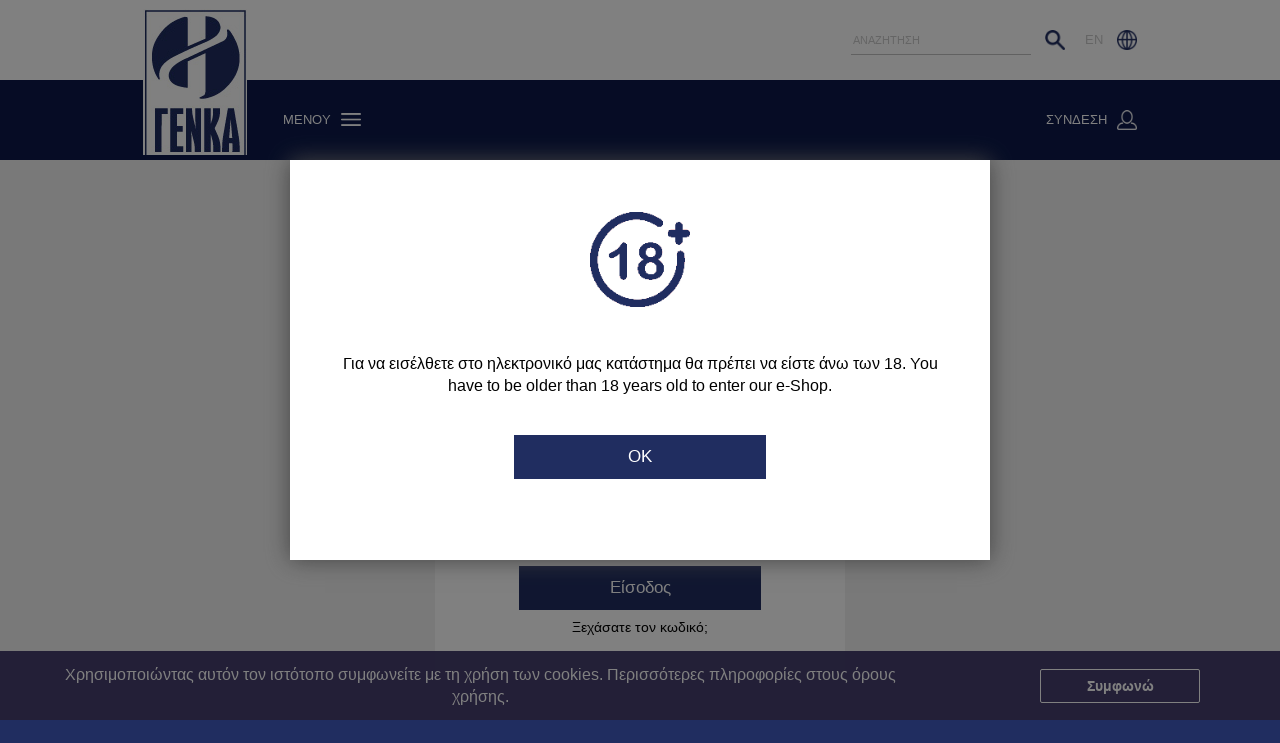

--- FILE ---
content_type: text/html; charset=ISO-8859-7
request_url: https://www.genkacomm.gr/client/authentication/LoginRegister;VSESSIONID=5l7mkLMdQMfNdCNpT_pRUoWk94WUFM2eCp0MRgpPJJfsbNpBCFvN!-1860073505
body_size: 5211
content:



<!DOCTYPE html>
































<html id="pageTop">
<head>
    
 <title>ΓΕΝΚΑ Εμπορική Α.Ε.</title>
    <meta name="viewport" content="width=device-width, initial-scale=1">
      
    <link rel="SHORTCUT ICON" type="image/x-icon" href="/assets/images/cellier/favicon.ico;VSESSIONID=fQPV6qXiApwDT4cVZJqx9nfMHSv01ooAeQb1Vc6-WrC-gPSy5ulY!791839159"/>
     
    <script src="//tags.tiqcdn.com/utag/vodafone/it-main/qa/utag.sync.js"></script>
    
    <script>(function() {var html = document.documentElement;html.className = html.className.replace('no-js','') + ' js';})();var modules = [];</script>

    <!-- Google Code for Remarketing Tag -->
    <!--------------------------------------------------
    Remarketing tags may not be associated with personally identifiable information or placed on pages related to sensitive categories. See more information and instructions on how to setup the tag on: http://google.com/ads/remarketingsetup
    --------------------------------------------------->

          
    <link rel="StyleSheet" href="/assets/sr2/css/vopit-main-styles-full.css;VSESSIONID=fQPV6qXiApwDT4cVZJqx9nfMHSv01ooAeQb1Vc6-WrC-gPSy5ulY!791839159" type="text/css"/>

       <!-- GSA metatags area-->      

    <!--[if lt IE 9]>
    <script src="/assets/sr2/js/html5shiv.min.js"></script>
    <![endif]-->

    <script type="text/javascript" src="/assets/sr2/js/jquery-cust.js;VSESSIONID=fQPV6qXiApwDT4cVZJqx9nfMHSv01ooAeQb1Vc6-WrC-gPSy5ulY!791839159"></script>
    <script type="text/javascript" src="/assets/scripts/jquery-migrate-1.4.1.min.js;VSESSIONID=fQPV6qXiApwDT4cVZJqx9nfMHSv01ooAeQb1Vc6-WrC-gPSy5ulY!791839159"></script>
    <script type="text/javascript" src="/assets/scripts/jquery.ui.touch-punch.min.js;VSESSIONID=fQPV6qXiApwDT4cVZJqx9nfMHSv01ooAeQb1Vc6-WrC-gPSy5ulY!791839159"></script>
    <link rel="StyleSheet" href="/assets/slick/slick.css;VSESSIONID=fQPV6qXiApwDT4cVZJqx9nfMHSv01ooAeQb1Vc6-WrC-gPSy5ulY!791839159" type="text/css"/>
    <link rel="StyleSheet" href="/assets/slick/slick-theme.css;VSESSIONID=fQPV6qXiApwDT4cVZJqx9nfMHSv01ooAeQb1Vc6-WrC-gPSy5ulY!791839159" type="text/css"/>
    <script type="text/javascript" src="/assets/scripts/vertoyo-custom.js;VSESSIONID=fQPV6qXiApwDT4cVZJqx9nfMHSv01ooAeQb1Vc6-WrC-gPSy5ulY!791839159"></script>
    <script type="text/javascript" src="/assets/scripts/bootstrap/bootstrap.js;VSESSIONID=fQPV6qXiApwDT4cVZJqx9nfMHSv01ooAeQb1Vc6-WrC-gPSy5ulY!791839159"></script>
    <link rel="stylesheet" type="text/css" href="/assets/styles/bootstrap/bootstrap.min.css;VSESSIONID=fQPV6qXiApwDT4cVZJqx9nfMHSv01ooAeQb1Vc6-WrC-gPSy5ulY!791839159">
    <link rel="stylesheet/less" type="text/css" href="/assets/styles/vertoyo/vertoyo-custom.less;VSESSIONID=fQPV6qXiApwDT4cVZJqx9nfMHSv01ooAeQb1Vc6-WrC-gPSy5ulY!791839159"/>
    <link rel="stylesheet" type="text/css" href="/assets/styles/cellier/cellier-custom.min.css;VSESSIONID=fQPV6qXiApwDT4cVZJqx9nfMHSv01ooAeQb1Vc6-WrC-gPSy5ulY!791839159"/>
    <script type="text/javascript" src="/assets/scripts/less/less.min.js;VSESSIONID=fQPV6qXiApwDT4cVZJqx9nfMHSv01ooAeQb1Vc6-WrC-gPSy5ulY!791839159"></script>
    <script type="text/javascript" src="/assets/slick/slick.min.js;VSESSIONID=fQPV6qXiApwDT4cVZJqx9nfMHSv01ooAeQb1Vc6-WrC-gPSy5ulY!791839159"></script>
     
    <script src="/assets/scripts/facebook-login.js;VSESSIONID=fQPV6qXiApwDT4cVZJqx9nfMHSv01ooAeQb1Vc6-WrC-gPSy5ulY!791839159"></script>
    <script src="https://apis.google.com/js/api:client.js"></script>
    <script src="/assets/scripts/google-login.js;VSESSIONID=fQPV6qXiApwDT4cVZJqx9nfMHSv01ooAeQb1Vc6-WrC-gPSy5ulY!791839159"></script>
    

    <META HTTP-EQUIV="Pragma" CONTENT="no-cache">
    <META HTTP-EQUIV="Expires" CONTENT="-1">

           
    <script async src="https://www.googletagmanager.com/gtag/js?id=G-SWHM542FKN"></script>
    <script>
      window.dataLayer = window.dataLayer || [];
      function gtag(){dataLayer.push(arguments);}
      gtag('js', new Date());

      gtag('config', 'G-SWHM542FKN');
    </script>
</head>









<!--[if IE 7]>
<body class="mdd ie ie7" itemscope itemtype="http://schema.org/WebPage">
<![endif]-->
<!--[if IE 8]>
<body class="mdd ie ie8" itemscope itemtype="http://schema.org/WebPage">
<![endif]-->
<!--[if IE 9]>
<body class="mdd ie ie9" itemscope itemtype="http://schema.org/WebPage">
<![endif]-->
<!--[if gt IE 9]>
<body itemscope itemtype="http://schema.org/WebPage">
<![endif]-->
<!--[if !IE]><!-->
<body itemscope itemtype="http://schema.org/WebPage">
<!--<![endif]-->


<script type="text/javascript">
    /* <![CDATA[ */
    var google_conversion_id = 832631901;
    var google_custom_params = window.google_tag_params;
    var google_remarketing_only = true;
    /* ]]> */
</script>
<script type="text/javascript" src="//www.googleadservices.com/pagead/conversion.js">
</script>
<noscript>
    <div style="display:inline;">
        <img height="1" width="1" style="border-style:none;" alt="" src="//googleads.g.doubleclick.net/pagead/viewthroughconversion/832631901/?guid=ON&amp;script=0"/>
    </div>
</noscript>


<script type="text/javascript">
    $(document).ready(function(){
        
        $.nyroModalManual({
            showBackground: function (elts, settings, callback) {
                elts.bg.css({opacity: 0, 'background-color': '#000000'}).fadeTo(500, 0.5, callback);
            },
            url: '/client/cms/displayAgeVerificationModal;VSESSIONID=fQPV6qXiApwDT4cVZJqx9nfMHSv01ooAeQb1Vc6-WrC-gPSy5ulY!791839159',
            width: 700,
            height: 400,
            modal: true
        });
        

        $(document).on('click', '#cookieConsent', function(){
            $('.cookies-message').slideToggle();
            $.ajax({
                url: '/client/cms/cookieConsent;VSESSIONID=fQPV6qXiApwDT4cVZJqx9nfMHSv01ooAeQb1Vc6-WrC-gPSy5ulY!791839159',
                success: function() {
                },
                error: function(data){

                }
            });
        });
    });
</script>




<div id="mainArea" class="clearfix">
         














<script>
    $(document).ready(function(){
        $.ajax({
            type: "POST",
            url: '/client/json/fetchSearchAsYouTypeOptions;VSESSIONID=fQPV6qXiApwDT4cVZJqx9nfMHSv01ooAeQb1Vc6-WrC-gPSy5ulY!791839159',
            success: function(data) {
                $( function() {
                    $.widget( "custom.catcomplete", $.ui.autocomplete, {
                        _create: function() {
                            this._super();
                            this.widget().menu( "option", "items", "> :not(.ui-autocomplete-category)" );
                        },
                        _renderMenu: function( ul, items ) {
                            var that = this,
                                currentCategory = "";
                            $.each( items, function( index, item ) {
                                var li;
                                if ( item.category != currentCategory ) {
                                    ul.append( "<li class='ui-autocomplete-category'>" + item.category + "</li>" );
                                    currentCategory = item.category;
                                }
                                li = that._renderItemData( ul, item );
                                if ( item.category ) {
                                    li.attr( "aria-label", item.category + " : " + item.label );
                                }
                            });
                        }
                    });

                    var accentMap = {
                        "ά": "α",
                        "έ": "ε",
                        "ή": "η",
                        "ί": "ι",
                        "ό": "ο",
                        "ύ": "υ",
                        "ώ": "ω",
                        "Ά": "α",
                        "Έ": "ε",
                        "Ή": "η",
                        "Ί": "ι",
                        "Ό": "ο",
                        "Ύ": "υ",
                        "Ώ": "ω"
                    };

                    var normalize = function( term ) {
                        var ret = "";
                        for ( var i = 0; i < term.length; i++ ) {
                            ret += accentMap[ term.charAt(i) ] || term.charAt(i);
                        }
                        return ret;
                    };
                    var dataForSearchAsYouType = $.parseJSON(data.toString());

                    $("#searchField").catcomplete({
                        delay: 0,
                        minLength: 3,
                        source: function( request, response ) {
                            var matcher = new RegExp( $.ui.autocomplete.escapeRegex( request.term ), "i" );
                            response( $.grep( dataForSearchAsYouType, function( value ) {
                                //value = value.label || value.value || value;
                                return matcher.test( value.label ) || matcher.test( normalize( value.label ) ) || matcher.test( value.labelSecondary ) || matcher.test( normalize( value.labelSecondary ) );
                            }))},
                        select: function( event, ui ) {
                            $("#originUrl").val(window.location.href);
                            $("#productForm").attr('action' , '/client/eshop/Product;VSESSIONID=fQPV6qXiApwDT4cVZJqx9nfMHSv01ooAeQb1Vc6-WrC-gPSy5ulY!791839159?productId=' + ui.item.prID);
                            $("#productForm").submit();
                        }
                    });
                });
            },
            error: function(data){

            }
        });
    });
</script>

<form id="productForm" name="productForm" action="/client/authentication/LoginRegister;VSESSIONID=fQPV6qXiApwDT4cVZJqx9nfMHSv01ooAeQb1Vc6-WrC-gPSy5ulY!791839159" method="POST">
 <input type="hidden" name="originUrl" value="" id="originUrl"/>
</form>




<form id="searchForm" name="searchForm" action="/client/Search;VSESSIONID=fQPV6qXiApwDT4cVZJqx9nfMHSv01ooAeQb1Vc6-WrC-gPSy5ulY!791839159" method="GET">
 <input type="hidden" name="searchFor" value="" id="textToSearch"/>
</form>





<nav class="navbar navbar-first navbar-fixed-top">
  <div class="container-fluid">
    <div class="row row-no-padding row-no-margin">
      <div class="col-xs-6">
        <ul class="nav navbar-nav navbar-left">
             
          <li class="search-icon-mobile mobile">
          <span>
          <a id="topLanguageSelector" href="/client/authentication/LoginRegister;VSESSIONID=fQPV6qXiApwDT4cVZJqx9nfMHSv01ooAeQb1Vc6-WrC-gPSy5ulY!791839159?request_locale=en&amp;lang=en_EN"><span>EN</span>
            <img src="/assets/images/vertoyo/language.png" class="language-icon"/></a>
          </span>
          </li>
        </ul>
      </div>
      <div class="col-xs-6">
        <ul class="nav navbar-nav navbar-right">
          <li class="desktop">
          <span>
          <a id="topLanguageSelector" href="/client/authentication/LoginRegister;VSESSIONID=fQPV6qXiApwDT4cVZJqx9nfMHSv01ooAeQb1Vc6-WrC-gPSy5ulY!791839159?request_locale=en&amp;lang=en_EN"><span>EN</span>
            <img src="/assets/images/vertoyo/language.png" class="language-icon"/></a>
          </span>
          </li>
          <li>
          <span>
            <input type="text" id="searchField" placeholder="ΑΝΑΖΗΤΗΣΗ" onfocus="this.placeholder = ''" onblur="this.placeholder = 'ΑΝΑΖΗΤΗΣΗ'">
            <a href="javascript:void(0);">
              <img src="/assets/images/vertoyo/search.png" class="search-icon"/>
            </a>
          </span>
          </li>
        </ul>
      </div>
    </div>
  </div>
</nav>

<nav class="navbar navbar-second navbar-fixed-top">
  <div class="container-fluid">
    <div class="navbar-header">
      
        <a class="navbar-brand navbar-brand-el" href="/"></a>
       
    </div>
    <div class="row row-no-padding row-no-margin">
      <div class="col-xs-4">
        <ul class="nav navbar-nav navbar-left">
          <li id="menu-link">
          <span>
          <a href="javascript:void(0);"><span class="desktop">ΜΕΝΟΥ</span><img src="/assets/images/vertoyo/menu.png" class="menu-icon"></a>
          </span>
          </li>
        </ul>
      </div>
      <div class="col-xs-8">
        <ul class="nav navbar-nav navbar-right">
          <li>
            
          </li>
          <li>
        <span id="loginSpan" style="display: inline-block; height: 80px;">
          <a href="/client/authentication/LoginRegister;VSESSIONID=fQPV6qXiApwDT4cVZJqx9nfMHSv01ooAeQb1Vc6-WrC-gPSy5ulY!791839159"><span class="desktop">ΣΥΝΔΕΣΗ</span><img src="/assets/images/vertoyo/login_icon.png" class="login-icon"/></a> </span>  </li> </ul> </div> </div> </div>
</nav> 











<div class="menu-expand" style="display: none;">
    <div id="menu-close">
        <span class="close-icon"></span>
    </div>
    <div class="menu-items">

        <ul>
              <li><a class="firstLevelNavigationLink new21357" href="/home" onclick="javascript:s.tl(this,'o','ΑΡΧΙΚΗ');"><span style=''>ΑΡΧΙΚΗ</span></a></li>    <li><a class="firstLevelNavigationLink new21358" href="/client/cms/viewCmsLink?linkName=EshopWines" onclick="s.tl(this,'e','ΚΡΑΣΙΑ');"><span style=''>ΚΡΑΣΙΑ</span></a></li>    <li><a class="firstLevelNavigationLink new21359" href="/client/cms/viewCmsLink?linkName=Spirits ESHOP" onclick="s.tl(this,'e','ΠΟΤΑ');"><span style=''>ΠΟΤΑ</span></a></li>    <li><a class="firstLevelNavigationLink new21363" href="/-/history" onclick="javascript:s.tl(this,'o','ΙΣΤΟΡΙΑ');"><span style=''>ΙΣΤΟΡΙΑ</span></a></li>    <li><a class="firstLevelNavigationLink new21364" href="/-/brands" onclick="javascript:s.tl(this,'o','BRANDS');"><span style=''>BRANDS</span></a></li>    <li><a class="firstLevelNavigationLink new21447" href="/-/Financial-Info" onclick="javascript:s.tl(this,'o','ΟΙΚΟΝΟΜΙΚΑ ΣΤΟΙΧΕΙΑ');"><span style=''>ΟΙΚΟΝΟΜΙΚΑ ΣΤΟΙΧΕΙΑ</span></a></li>    <li><a class="firstLevelNavigationLink new21446" href="/client/cms/viewCmsLink?linkName=Contact_Page" onclick="s.tl(this,'e','ΕΠΙΚΟΙΝΩΝΙΑ');"><span style=''>ΕΠΙΚΟΙΝΩΝΙΑ</span></a></li>   </ul> </div>
</div>

  

        <div class="login-register-background">
            <div class="container-fluid login-register-container">
                <div class="row row-no-margin">
                    <div class="col-sm-12">

                        <div class="loginRegisterPanel" id="loginPanel" >
                            <div id="loginOption">
                                <div class="login-panel-title">
                                    ΣΥΝΔΕΣΗ ΜΕ EMAIL </div>  




  
                                <form action="/client/authentication/Login;VSESSIONID=fQPV6qXiApwDT4cVZJqx9nfMHSv01ooAeQb1Vc6-WrC-gPSy5ulY!791839159" method="post" >
                                    <input type="hidden" name="loginToCheckout" value="false" id="loginToCheckout"/>
                                    <label class="user-info-label">E-mail*</label> <input type="text" name="userInfo.username" value="" id="userInfo_username" class="userInfoField"/>
                                    <label class="user-info-label">Κωδικός*</label> <input type="password" name="userInfo.password" id="userInfo_password" class="userInfoField"/>
                                    <div class="buttonContainer">
                                        <input type="submit" id="loginBtn" name="loginBtn" value="&Epsilon;ί&sigma;&omicron;&delta;&omicron;&sigmaf;" class="loginBtn"/>

                                        <a href="javascript:void(0);" class="remindPasswordBtn" onclick="$('#loginOption').hide();$('#remindPasswordOption').show();">Ξεχάσατε τον κωδικό;</a>
                                    </div>
                                </form>

                            </div>
                            <div id="remindPasswordOption" style="display: none;">
                                <div class="login-panel-title">
                                    ΕΠΑΝΑΦΟΡΑ ΚΩΔΙΚΟΥ ΠΡΟΣΒΑΣΗΣ </div>  
                                <form action="/client/authentication/RemindPassword;VSESSIONID=fQPV6qXiApwDT4cVZJqx9nfMHSv01ooAeQb1Vc6-WrC-gPSy5ulY!791839159" method="post">
                                    <label class="user-info-label">E-mail*</label> <input type="text" name="userInfo.username" value="" id="userInfo_username" class="userInfoField"/>
                                    <div class="buttonContainer">
                                        <input type="submit" id="resetPasswordBtn" name="resetPasswordBtn" value="&Epsilon;&pi;&alpha;&nu;&alpha;&phi;&omicron;&rho;ά" class="resetPasswordBtn"/>

                                        <a href="javascript:void(0);" class="remindPasswordBtn" onclick="$('#remindPasswordOption').hide();$('#loginOption').show();">Σύνδεση με το λογαριασμό σας</a> </div> </form> </div> </div> </div> </div> </div> </div>   </div> 

    <div class="container cookies-message-container">
        <div class="row row-no-padding row-no-margin cookies-message" style="display:none;">
            <div class="col-xs-9 cookies-message-text-container">
                <div class="cookies-message-text">
                    Χρησιμοποιώντας αυτόν τον ιστότοπο συμφωνείτε με τη χρήση των cookies. Περισσότερες πληροφορίες στους όρους χρήσης.
                </div>
            </div>
            <div class="col-xs-3 cookies-message-button-container">
                <span id="cookieConsent" class="cookies-message-button">Συμφωνώ</span> </div> </div> </div>
 











<script type="text/javascript">

    function onSubmit(token,event) {

        var subscribeText = $('#captchaInvDiv').text();
        grecaptcha.reset();
        $('#captchaInvDiv').html(subscribeText);
        $('#emailSubscribe').submit();
    }

    function validate(event) {
        if (!document.getElementById('emailSubs').value) {
            $('#invalidEmailTooltip').css("display","none");
            $('#emptyEmailTooltip').css("display","inline-block");
        } else {
            var emailValue = $("#emailSubs").val();
            var emailFilter = /[a-z0-9!#$%&'*+/=?^_`{|}~-]+(?:\.[a-z0-9!#$%&'*+/=?^_`{|}~-]+)*@(?:[a-z0-9](?:[a-z0-9-]*[a-z0-9])?\.)+[a-z0-9](?:[a-z0-9-]*[a-z0-9])?/;
            if(emailFilter.test(emailValue)){
                grecaptcha.execute();
            }
            else{
                $('#invalidEmailTooltip').css("display","inline-block");
                $('#emptyEmailTooltip').css("display","none");
            }

        }
    }
    function onload() {
        var element = document.getElementById('captchaInvDiv');
        element.onclick = validate;
    }
</script>
<script src="https://www.google.com/recaptcha/api.js" async defer></script>
<footer class="container-fluid">
  <a href="#pageTop" class="toTop"></a>

  <div class="row  row-no-margin">

    <div class="col-sm-12 footerColumns desktop">

      <div class="footerColumn" style="width:32%;">

        <div class="footerColumnHeader">
          ΓΕΝΚΑ ΕΜΠΟΡΙΚΗ Α.Ε.
        </div>
        <ul class="footerColumnChildren">
          <li>
            Κλεισθένους 9, 105 52 Αθήνα
          </li>
          <li>
          Τηλ: 210 527 85 00
          </li>
          <li>
          Φαξ: 210 527 85 06
          </li>
          <li>
          info@genkacomm.gr
          </li>
        </ul>

      </div>

      <div class="footerColumn" style="border-right:2px solid white; width:5%;   margin-right: 75px; padding-left: 0px; height: 145px;">

        <ul class="footerColumnChildren">

        </ul>

        </div>


      <div class="footerColumn" style="width:32%;">

        <div class="footerColumnHeader">
          GENKA COMMERCIAL S.A.
        </div>
        <ul class="footerColumnChildren">
          <li>
            9, Kleisthenous Str. Athens 105 52 Greece
          </li>
          <li>
            Tel: 0030 210 527 85 00
          </li>
          <li>
            fax: 0030 210 527 85 06
          </li>
          <li>
            info@genkacomm.gr
          </li>
        </ul>

      </div>
    </div>

    <div class="col-sm-12 footerColumns mobile">
      
      <div class="footerColumn" style="width:32%;">

        <div class="footerColumnHeader">
          ΓΕΝΚΑ ΕΜΠΟΡΙΚΗ Α.Ε.
        </div>
        <ul class="footerColumnChildren">
          <li>
            Κλεισθένους 9, 105 52 Αθήνα
          </li>
          <li>
            Τηλ: 210 527 85 00
          </li>
          <li>
            Φαξ: 210 527 85 06
          </li>
          <li>
            info@genkacomm.gr
          </li>
        </ul>

      </div>
       </div> </div>
</footer>
</body>
</html>



--- FILE ---
content_type: text/html; charset=ISO-8859-7
request_url: https://www.genkacomm.gr/client/cms/displayAgeVerificationModal;VSESSIONID=fQPV6qXiApwDT4cVZJqx9nfMHSv01ooAeQb1Vc6-WrC-gPSy5ulY!791839159
body_size: 472
content:


<script type="text/javascript">
    $(document).on('click', '#verifyAge', function(){
        $.ajax({
            url: '/client/cms/acceptAgeTerm',
            success: function() {
                parent.$.nyroModalRemove();
            },
            error: function(data){

            }
        });
    });
</script>

<div class="age-registration-page">
    <span class="icon"></span>
    <div class="age-registration-text-container">
        <div class="age-registration-text">
            Για να εισέλθετε στο ηλεκτρονικό μας κατάστημα θα πρέπει να είστε άνω των 18.  You have to be older than 18 years old to enter our e-Shop. 
        </div>
    </div>
    <div class="button-container">
        <a href="javascript:void(0);" id="verifyAge">
            <button class="continueBtn">
                OK </button> </a> </div>
</div>


--- FILE ---
content_type: text/css; charset=ISO-8859-7
request_url: https://www.genkacomm.gr/assets/styles/cellier/cellier-custom.min.css;VSESSIONID=fQPV6qXiApwDT4cVZJqx9nfMHSv01ooAeQb1Vc6-WrC-gPSy5ulY!791839159
body_size: 732
content:
.navbar .navbar-brand{width:104px;top:-71px;height:146px;background:url(../../images/cellier/logo_el.jpg);background-size:95px auto;border:0}.navbar .navbar-brand-el{background:url(../../images/cellier/logo_el.jpg);!important}.navbar .navbar-brand-en{background:url(../../images/cellier/logo_en.jpg);!important}.menu-expand,.share-menu{background:rgba(32,45,96,0.95)}.age-registration-page .icon{position:relative;text-align:center;padding:0;margin:0!important;width:100px;height:100px;background-color:#fff;background-image:url(../../images/cellier/age_registration_icon.png);background-repeat:no-repeat;background-size:100px auto;background-position:0 2px;display:inline-block;border:0}.cookies-message{background-color:rgba(52,44,96,0.9)}.navbar.navbar-first .navbar-nav.navbar-left li span:before{content:none}.navbar.navbar-first .navbar-nav.navbar-left li span{width:30px;height:30px;display:inline-block}.navbar.navbar-first .navbar-nav.navbar-left li span.facebook{background:url(../../images/cellier/fb_icon.png);background-size:contain;background-repeat:no-repeat}.navbar.navbar-first .navbar-nav.navbar-left li span.twitter{background:url(../../images/cellier/twitter_icon.png);background-size:contain;background-repeat:no-repeat}.navbar.navbar-first .navbar-nav.navbar-left li span.youtube{background:url(../../images/cellier/youtube_icon.png);background-size:contain;background-repeat:no-repeat}.navbar.navbar-first .navbar-nav.navbar-left li span.instagram{background:url(../../images/cellier/instagram_icon.png);background-size:contain;background-repeat:no-repeat}.checkout-main-area .logo{border:0;width:103px;height:149px;background-size:95px}.checkout-main-area .logo-el{background:url(../../images/cellier/logo_el.jpg)}.checkout-main-area .logo-en{background:url(../../images/cellier/logo_en.jpg)}footer{background-color:#939598;background-size:cover;background-repeat:no-repeat;background-position:50%}footer .footerBottomContainer{background-color:#222}footer .social-media-icons-container span:before{content:none}footer .social-media-icons-container span{width:30px;height:30px;display:inline-block;margin:0 2px}footer .social-media-icons-container span.facebook{background:url(../../images/cellier/fb_footer_icon.png);background-size:cover;background-repeat:no-repeat}footer .social-media-icons-container span.twitter{background:url(../../images/cellier/twitter_footer_icon.png);background-size:cover;background-repeat:no-repeat}footer .social-media-icons-container span.youtube{background:url(../../images/cellier/youtube_footer_icon.png);background-size:cover;background-repeat:no-repeat}footer .social-media-icons-container span.instagram{background:url(../../images/cellier/instagram_footer_icon.png);background-size:cover;background-repeat:no-repeat}@media screen and (max-width:767px){.navbar .navbar-brand{width:103px;top:-60px;height:149px;margin-left:-40px!important;background:url(../../images/cellier/logo_el.jpg);background-size:80px auto}.navbar .navbar-brand-el{background-size:74px!important;width:73px;!important;height:106px;!important;background:url(../../images/cellier/logo_el.jpg);!important}.navbar .navbar-brand-en{background-size:74px!important;width:73px;!important;height:106px;!important;background:url(../../images/cellier/logo_en.jpg);!important}.navbar.navbar-first .navbar-nav.navbar-left li span{width:22px;height:22px}.checkout-main-area .logo{width:103px;height:149px;background-size:contain}.checkout-main-area .logo-el{background-size:74px!important;width:73px;height:106px;background:url(../../images/cellier/logo_el.jpg)}.checkout-main-area .logo-en{background-size:74px!important;width:73px;height:106px;background:url(../../images/cellier/logo_en.jpg)}}

--- FILE ---
content_type: application/javascript
request_url: https://www.genkacomm.gr/assets/scripts/vertoyo-custom.js;VSESSIONID=fQPV6qXiApwDT4cVZJqx9nfMHSv01ooAeQb1Vc6-WrC-gPSy5ulY!791839159
body_size: 2043
content:
$(document).ready(function(){

    $('#menu-link').on('click', function(){
        $('.menu-expand').show();
        $('body').addClass('no-scroll');
    });

    $('#menu-close').on('click', function(){
        $('.menu-expand').hide();
        $('body').removeClass('no-scroll');
    });

    $('#share-icons-link').on('click', function(){
        $('.share-menu').show();
        $("#facebookShareAnchor").attr("href","https://www.facebook.com/sharer/sharer.php?u="+window.location.href);
        $("#twitterShareAnchor").attr("href","https://twitter.com/share?u="+window.location.href);
        $('body').addClass('no-scroll');
    });

    $('#share-menu-close').on('click', function(){
        $('.share-menu').hide();
        $('body').removeClass('no-scroll');
    });

    $('.eshop-tabs li').on('click', function(){
        $('.eshop-tabs li').removeClass('active');
        $(this).addClass('active');
        var tabId = $(this).data('tabid');
        $('div[class*="eshop-products-row"]').hide();
        $('div[class*="eshop-products-row"][data-tabid="'+tabId+'"]').show();
    });

    $('.product-details-tabs li').on('click', function(){
        $('.product-details-tabs li').removeClass('active');
        $(this).addClass('active');
        var tabId = $(this).data('tabid');
        $('div[class*="product-details-extra-info-row"]').hide();
        $('div[class*="product-details-extra-info-row"][data-tabid="'+tabId+'"]').show();
    });

    $('.login-register-header').on('click', function(){
        if (!$(this).hasClass('active')){
            var activePanel = $('.login-register-header.active').data('panel');
            $('.login-register-header').removeClass('active');
            $(this).addClass('active');
            var panelToActivate = $(this).data('panel');
            $('#' + activePanel).fadeOut(100, function(){
                $('#' + panelToActivate).fadeIn(200, function(){
                    $('#remindPasswordOption').hide();
                    $('#loginOption').show();
                });
            });
        }
    });

    $(document).on('click', 'footer a.toTop', function (event) {
        event.preventDefault();
        var hash = this.hash;
        var navHeight = $('.navbar').height();
        $('html, body').animate({
            scrollTop: ($(hash).offset().top - navHeight)
        }, 600, function () {
        });
    });

    $('div[data-filter^="pc_filter_"]').on('click', function(){
        var id = $(this).data('filter');
        $('div[id="' + id +  '"]').slideToggle();
        if ($(this).find('span').hasClass('arrowDown')){
            $(this).find('span').removeClass('arrowDown');
            $(this).find('span').addClass('arrowRight');
        } else {
            $(this).find('span').removeClass('arrowRight');
            $(this).find('span').addClass('arrowDown');
        }
    });

    $(document).click(function(e) {
        var target = e.target;
        if (!$(target).is('#loginSpan') && !$(target).parents().is('#loginSpan')) {
            $('#loginOptionsContainer').hide();
        } else {
            $('#loginOptionsContainer').toggle();
        }
    });

    $(document).click(function(e) {
        var target = e.target;
        if ($(target).is('.search-icon') && $('#searchField').val() != ''){
            $("#textToSearch").val($('#searchField').val());
            $('#searchForm').submit();
        } else if ($(target).is('.search-icon') && $('#searchField').val() == '' && $(window).width()<768){
            $('#searchField').animate({width: 'toggle'});
        }else if (!$(target).is('#searchField') && !$(target).is('.search-icon') && $('#searchField').val() == ''&& $(window).width()<768) {
            if ($('#searchField').is(':visible')) {
                $('#searchField').animate({width: 'toggle'});
            }
        }
    });

    if ($('#searchField').val()!=''){
        $("#searchField").css("display", "inline-block");
    }

    $('#searchField').keypress(function (e) {
        if (e.which == 13) {
            $("#textToSearch").val($('#searchField').val());
            $('#searchForm').submit();
            return false;
        }
    });

    if ($('.cookies-message').length == 1) {
        $('.cookies-message').slideToggle();
    }

    // CELLIER TASTING AND SERVICES MODULES - START
    $(".cellier-tasting-page .centercol").slick({
        asNavFor: '.centercoldesc',
        arrows: false,
        dots: false,
        infinite: true,
        centerMode: true,
        slidesToShow: 3,
        slidesToScroll: 1,
        responsive: [
            {
                breakpoint: 992,
                settings: {
                    slidesToShow: 3,
                    slidesToScroll: 1
                }
            },
            {
                breakpoint: 768,
                settings: {
                    slidesToShow: 1,
                    slidesToScroll: 1
                }
            },
        ]
    });

    $('.cellier-tasting-page .centercoldesc').slick({
        slidesToShow: 1,
        slidesToScroll: 1,
        arrows: true,
        fade: true,
        asNavFor: '.centercol'
    });

    $(".cellier-services-page .centercol").slick({
        asNavFor: '.centercoldesc',
        arrows: false,
        dots: false,
        infinite: true,
        centerMode: true,
        slidesToShow: 5,
        slidesToScroll: 1,
        responsive: [
            {
                breakpoint: 1137,
                settings: {
                    slidesToShow: 3,
                    slidesToScroll: 1
                }
            },
            {
                breakpoint: 992,
                settings: {
                    slidesToShow: 3,
                    slidesToScroll: 1
                }
            },
            {
                breakpoint: 768,
                settings: {
                    slidesToShow: 1,
                    slidesToScroll: 1
                }
            },
        ]
    });

    $('.cellier-services-page .centercoldesc').slick({
        slidesToShow: 1,
        slidesToScroll: 1,
        arrows: true,
        fade: true,
        asNavFor: '.centercol'
    });

    $('.cellier-tasting-page .continueBtn').on('click', function(){
        window.location.href = '/client/cms/viewCmsPage?pageId=' + $('div.slick-slide.slick-current.slick-active.slick-center').attr('pageid');
    });

    $('.cellier-services-page .continueBtn').on('click', function(){
        window.location.href = '/client/cms/viewCmsPage?pageId=' + $('div.slick-slide.slick-current.slick-active.slick-center').attr('pageid');
    });
    // CELLIER TASTING AND SERVICES MODULES - END


    $("a.nyroModalClient").each(function() {
        var w = $(this).attr("nyroW") ? $(this).attr("nyroW") : null;
        var h = $(this).attr("nyroH") ? $(this).attr("nyroH") : null;

        $(this).nyroModal({
            modal:true,
            showBackground: function (elts, settings, callback) {
                elts.bg.css({opacity:0,'background-color':'#c3c3c3'}).fadeTo(500, 0.3, callback);
            },
            forceType:'iframe',
            width:w,
            height:h,
            closeButton:'<a href="#" class="nyroModalClose shipping-cost-close-button" id="closeBut"><span id="closeImg">&times;</span></a>'
        });

    });
    $("#button-404").click(function () {
        window.history.back();
    });


});

function submenu(myid) {
    var products1 = document.getElementById('products1');
    var products2 = document.getElementById('products2');
    var products3 = document.getElementById('products3');
    var products4 = document.getElementById('products4');

    var submenu1 = document.getElementById('submenu1');
    var submenu2 = document.getElementById('submenu2');
    var submenu3 = document.getElementById('submenu3');
    var submenu4 = document.getElementById('submenu4');

    switch (myid) {
        case 1:
            submenu1.className = 'btnblue';
            submenu2.className = 'btncyan';
            submenu3.className = 'btncyan';
            submenu4.className = 'btncyan';
            products1.style.display = 'block';
            products2.style.display = 'none';
            products3.style.display = 'none';
            products4.style.display = 'none';
            break;
        case 2:
            submenu1.className = 'btncyan';
            submenu2.className = 'btnblue';
            submenu3.className = 'btncyan';
            submenu4.className = 'btncyan';
            products1.style.display = 'none';
            products2.style.display = 'block';
            products3.style.display = 'none';
            products4.style.display = 'none';
            break;
        case 3:
            submenu1.className = 'btncyan';
            submenu2.className = 'btncyan';
            submenu3.className = 'btnblue';
            submenu4.className = 'btncyan';
            products1.style.display = 'none';
            products2.style.display = 'none';
            products3.style.display = 'block';
            products4.style.display = 'none';
            break;
        case 4:
            submenu1.className = 'btncyan';
            submenu2.className = 'btncyan';
            submenu3.className = 'btncyan';
            submenu4.className = 'btnblue';
            products1.style.display = 'none';
            products2.style.display = 'none';
            products3.style.display = 'none';
            products4.style.display = 'block';
            break;
    }

    location.href = '#products';
    window.scrollTo(window.scrollX, window.scrollY - 145);
}



--- FILE ---
content_type: application/javascript
request_url: https://www.genkacomm.gr/assets/scripts/facebook-login.js;VSESSIONID=fQPV6qXiApwDT4cVZJqx9nfMHSv01ooAeQb1Vc6-WrC-gPSy5ulY!791839159
body_size: 814
content:
(function(d, s, id){
    var js, fjs = d.getElementsByTagName(s)[0];
    if (d.getElementById(id)) {return;}
    js = d.createElement(s); js.id = id;
    js.src = "//connect.facebook.net/en_US/sdk.js";
    fjs.parentNode.insertBefore(js, fjs);
}(document, 'script', 'facebook-jssdk'));

function checkLoginState() {
    FB.getLoginStatus(function(response) {
        statusChangeCallback(response);
    }, true);
}

window.fbAsyncInit = function() {
    FB.init({
        appId      : '1861331620818807',
        xfbml      : true,
        version    : 'v2.8'
    });
};

function statusChangeCallback(response) {
    if (response.status === 'connected') {
        backendFBLogin(response.authResponse.accessToken);
    } else if (response.status === 'not_authorized') {
        // The person is logged into Facebook, but not your app.
    } else {
        // The person is not logged into Facebook, so we're not sure if
        // they are logged into this app or not.
    }
}

function backendFBLogin(accessToken) {
    FB.api('/me', function(response) {
        $("#fbAccessToken").val(accessToken);
        $("#fbLoginForm").submit();
    });

}

function fbLogin(){
    FB.login(function(response) {
        checkLoginState();
    }, {scope: 'email,public_profile'});
}

function fbLogout(url) {
    FB.getLoginStatus(function(response) {
        if (response && response.status === 'connected') {
            FB.logout(function(response) {
                var cookies = document.cookie.split(";");
                for (var i = 0; i < cookies.length; i++)
                {
                    if(cookies[i].split("=")[0].indexOf("fblo_") != -1)
                        document.cookie = $.trim(cookies[i].split("=")[0]) +'=; Path=/; Expires=Thu, 01 Jan 1970 00:00:01 GMT;';
                }
                window.location.href = url;
            });
        }
    }, true);
}


--- FILE ---
content_type: application/javascript
request_url: https://tags.tiqcdn.com/utag/vodafone/it-main/qa/utag.sync.js
body_size: -41
content:
//tealium universal tag - utag.sync ut4.0.202507021105, Copyright 2025 Tealium.com Inc. All Rights Reserved.
